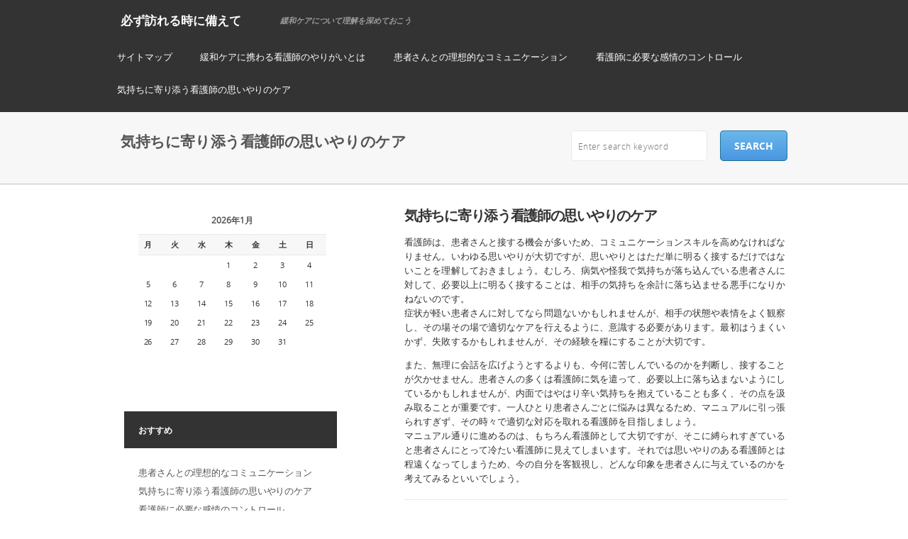

--- FILE ---
content_type: text/html; charset=UTF-8
request_url: http://www.survibow.com/%E6%B0%97%E6%8C%81%E3%81%A1%E3%81%AB%E5%AF%84%E3%82%8A%E6%B7%BB%E3%81%86%E7%9C%8B%E8%AD%B7%E5%B8%AB%E3%81%AE%E6%80%9D%E3%81%84%E3%82%84%E3%82%8A%E3%81%AE%E3%82%B1%E3%82%A2/
body_size: 8545
content:
<!DOCTYPE html>
<!--[if IE 7]>
<html class="ie ie7" dir="ltr" lang="ja" prefix="og: https://ogp.me/ns#">
<![endif]-->
<!--[if IE 8]>
<html class="ie ie8" dir="ltr" lang="ja" prefix="og: https://ogp.me/ns#">
<![endif]-->
<!--[if IE 9]>
<html class="ie9" dir="ltr" lang="ja" prefix="og: https://ogp.me/ns#">
<![endif]-->
<!--[if !(IE 7) | !(IE 8) | !(IE 9) ]><!-->
<html dir="ltr" lang="ja" prefix="og: https://ogp.me/ns#" >
<!--<![endif]-->
<head>
	<meta charset="UTF-8">
	<meta name="viewport" content="width=device-width, initial-scale=1, maximum-scale=1, user-scalable=no">
	<link rel="profile" href="http://gmpg.org/xfn/11" />
	<title>気持ちに寄り添う看護師の思いやりのケア | 必ず訪れる時に備えて</title>

		<!-- All in One SEO 4.5.8 - aioseo.com -->
		<meta name="description" content="看護師にとって思いやりのあるケアは大切ですが、ただ明るく接するのではなく、相手の辛い気持ちや苦しい気持ちを汲み取ってあげることも必要です。ネガティブな気持ちに付き合ってあげることも、時には思いやりとなります。" />
		<meta name="robots" content="max-image-preview:large" />
		<meta name="keywords" content="思いやり,マニュアル,客観視" />
		<link rel="canonical" href="http://www.survibow.com/%e6%b0%97%e6%8c%81%e3%81%a1%e3%81%ab%e5%af%84%e3%82%8a%e6%b7%bb%e3%81%86%e7%9c%8b%e8%ad%b7%e5%b8%ab%e3%81%ae%e6%80%9d%e3%81%84%e3%82%84%e3%82%8a%e3%81%ae%e3%82%b1%e3%82%a2/" />
		<meta name="generator" content="All in One SEO (AIOSEO) 4.5.8" />
		<meta property="og:locale" content="ja_JP" />
		<meta property="og:site_name" content="必ず訪れる時に備えて | 緩和ケアについて理解を深めておこう" />
		<meta property="og:type" content="article" />
		<meta property="og:title" content="気持ちに寄り添う看護師の思いやりのケア | 必ず訪れる時に備えて" />
		<meta property="og:description" content="看護師にとって思いやりのあるケアは大切ですが、ただ明るく接するのではなく、相手の辛い気持ちや苦しい気持ちを汲み取ってあげることも必要です。ネガティブな気持ちに付き合ってあげることも、時には思いやりとなります。" />
		<meta property="og:url" content="http://www.survibow.com/%e6%b0%97%e6%8c%81%e3%81%a1%e3%81%ab%e5%af%84%e3%82%8a%e6%b7%bb%e3%81%86%e7%9c%8b%e8%ad%b7%e5%b8%ab%e3%81%ae%e6%80%9d%e3%81%84%e3%82%84%e3%82%8a%e3%81%ae%e3%82%b1%e3%82%a2/" />
		<meta property="article:published_time" content="2019-11-08T07:08:00+00:00" />
		<meta property="article:modified_time" content="2019-12-06T06:04:50+00:00" />
		<meta name="twitter:card" content="summary" />
		<meta name="twitter:title" content="気持ちに寄り添う看護師の思いやりのケア | 必ず訪れる時に備えて" />
		<meta name="twitter:description" content="看護師にとって思いやりのあるケアは大切ですが、ただ明るく接するのではなく、相手の辛い気持ちや苦しい気持ちを汲み取ってあげることも必要です。ネガティブな気持ちに付き合ってあげることも、時には思いやりとなります。" />
		<script type="application/ld+json" class="aioseo-schema">
			{"@context":"https:\/\/schema.org","@graph":[{"@type":"BreadcrumbList","@id":"http:\/\/www.survibow.com\/%e6%b0%97%e6%8c%81%e3%81%a1%e3%81%ab%e5%af%84%e3%82%8a%e6%b7%bb%e3%81%86%e7%9c%8b%e8%ad%b7%e5%b8%ab%e3%81%ae%e6%80%9d%e3%81%84%e3%82%84%e3%82%8a%e3%81%ae%e3%82%b1%e3%82%a2\/#breadcrumblist","itemListElement":[{"@type":"ListItem","@id":"http:\/\/www.survibow.com\/#listItem","position":1,"name":"\u5bb6","item":"http:\/\/www.survibow.com\/","nextItem":"http:\/\/www.survibow.com\/%e6%b0%97%e6%8c%81%e3%81%a1%e3%81%ab%e5%af%84%e3%82%8a%e6%b7%bb%e3%81%86%e7%9c%8b%e8%ad%b7%e5%b8%ab%e3%81%ae%e6%80%9d%e3%81%84%e3%82%84%e3%82%8a%e3%81%ae%e3%82%b1%e3%82%a2\/#listItem"},{"@type":"ListItem","@id":"http:\/\/www.survibow.com\/%e6%b0%97%e6%8c%81%e3%81%a1%e3%81%ab%e5%af%84%e3%82%8a%e6%b7%bb%e3%81%86%e7%9c%8b%e8%ad%b7%e5%b8%ab%e3%81%ae%e6%80%9d%e3%81%84%e3%82%84%e3%82%8a%e3%81%ae%e3%82%b1%e3%82%a2\/#listItem","position":2,"name":"\u6c17\u6301\u3061\u306b\u5bc4\u308a\u6dfb\u3046\u770b\u8b77\u5e2b\u306e\u601d\u3044\u3084\u308a\u306e\u30b1\u30a2","previousItem":"http:\/\/www.survibow.com\/#listItem"}]},{"@type":"Organization","@id":"http:\/\/www.survibow.com\/#organization","name":"\u5fc5\u305a\u8a2a\u308c\u308b\u6642\u306b\u5099\u3048\u3066","url":"http:\/\/www.survibow.com\/"},{"@type":"WebPage","@id":"http:\/\/www.survibow.com\/%e6%b0%97%e6%8c%81%e3%81%a1%e3%81%ab%e5%af%84%e3%82%8a%e6%b7%bb%e3%81%86%e7%9c%8b%e8%ad%b7%e5%b8%ab%e3%81%ae%e6%80%9d%e3%81%84%e3%82%84%e3%82%8a%e3%81%ae%e3%82%b1%e3%82%a2\/#webpage","url":"http:\/\/www.survibow.com\/%e6%b0%97%e6%8c%81%e3%81%a1%e3%81%ab%e5%af%84%e3%82%8a%e6%b7%bb%e3%81%86%e7%9c%8b%e8%ad%b7%e5%b8%ab%e3%81%ae%e6%80%9d%e3%81%84%e3%82%84%e3%82%8a%e3%81%ae%e3%82%b1%e3%82%a2\/","name":"\u6c17\u6301\u3061\u306b\u5bc4\u308a\u6dfb\u3046\u770b\u8b77\u5e2b\u306e\u601d\u3044\u3084\u308a\u306e\u30b1\u30a2 | \u5fc5\u305a\u8a2a\u308c\u308b\u6642\u306b\u5099\u3048\u3066","description":"\u770b\u8b77\u5e2b\u306b\u3068\u3063\u3066\u601d\u3044\u3084\u308a\u306e\u3042\u308b\u30b1\u30a2\u306f\u5927\u5207\u3067\u3059\u304c\u3001\u305f\u3060\u660e\u308b\u304f\u63a5\u3059\u308b\u306e\u3067\u306f\u306a\u304f\u3001\u76f8\u624b\u306e\u8f9b\u3044\u6c17\u6301\u3061\u3084\u82e6\u3057\u3044\u6c17\u6301\u3061\u3092\u6c72\u307f\u53d6\u3063\u3066\u3042\u3052\u308b\u3053\u3068\u3082\u5fc5\u8981\u3067\u3059\u3002\u30cd\u30ac\u30c6\u30a3\u30d6\u306a\u6c17\u6301\u3061\u306b\u4ed8\u304d\u5408\u3063\u3066\u3042\u3052\u308b\u3053\u3068\u3082\u3001\u6642\u306b\u306f\u601d\u3044\u3084\u308a\u3068\u306a\u308a\u307e\u3059\u3002","inLanguage":"ja","isPartOf":{"@id":"http:\/\/www.survibow.com\/#website"},"breadcrumb":{"@id":"http:\/\/www.survibow.com\/%e6%b0%97%e6%8c%81%e3%81%a1%e3%81%ab%e5%af%84%e3%82%8a%e6%b7%bb%e3%81%86%e7%9c%8b%e8%ad%b7%e5%b8%ab%e3%81%ae%e6%80%9d%e3%81%84%e3%82%84%e3%82%8a%e3%81%ae%e3%82%b1%e3%82%a2\/#breadcrumblist"},"datePublished":"2019-11-08T16:08:00+09:00","dateModified":"2019-12-06T15:04:50+09:00"},{"@type":"WebSite","@id":"http:\/\/www.survibow.com\/#website","url":"http:\/\/www.survibow.com\/","name":"\u5fc5\u305a\u8a2a\u308c\u308b\u6642\u306b\u5099\u3048\u3066","description":"\u7de9\u548c\u30b1\u30a2\u306b\u3064\u3044\u3066\u7406\u89e3\u3092\u6df1\u3081\u3066\u304a\u3053\u3046","inLanguage":"ja","publisher":{"@id":"http:\/\/www.survibow.com\/#organization"}}]}
		</script>
		<!-- All in One SEO -->

<link rel='dns-prefetch' href='//ie7-js.googlecode.com' />
<link rel="alternate" type="application/rss+xml" title="必ず訪れる時に備えて &raquo; フィード" href="http://www.survibow.com/feed/" />
<link rel="alternate" type="application/rss+xml" title="必ず訪れる時に備えて &raquo; コメントフィード" href="http://www.survibow.com/comments/feed/" />
<script type="text/javascript">
/* <![CDATA[ */
window._wpemojiSettings = {"baseUrl":"https:\/\/s.w.org\/images\/core\/emoji\/14.0.0\/72x72\/","ext":".png","svgUrl":"https:\/\/s.w.org\/images\/core\/emoji\/14.0.0\/svg\/","svgExt":".svg","source":{"concatemoji":"http:\/\/www.survibow.com\/wp-includes\/js\/wp-emoji-release.min.js?ver=6.4.7"}};
/*! This file is auto-generated */
!function(i,n){var o,s,e;function c(e){try{var t={supportTests:e,timestamp:(new Date).valueOf()};sessionStorage.setItem(o,JSON.stringify(t))}catch(e){}}function p(e,t,n){e.clearRect(0,0,e.canvas.width,e.canvas.height),e.fillText(t,0,0);var t=new Uint32Array(e.getImageData(0,0,e.canvas.width,e.canvas.height).data),r=(e.clearRect(0,0,e.canvas.width,e.canvas.height),e.fillText(n,0,0),new Uint32Array(e.getImageData(0,0,e.canvas.width,e.canvas.height).data));return t.every(function(e,t){return e===r[t]})}function u(e,t,n){switch(t){case"flag":return n(e,"\ud83c\udff3\ufe0f\u200d\u26a7\ufe0f","\ud83c\udff3\ufe0f\u200b\u26a7\ufe0f")?!1:!n(e,"\ud83c\uddfa\ud83c\uddf3","\ud83c\uddfa\u200b\ud83c\uddf3")&&!n(e,"\ud83c\udff4\udb40\udc67\udb40\udc62\udb40\udc65\udb40\udc6e\udb40\udc67\udb40\udc7f","\ud83c\udff4\u200b\udb40\udc67\u200b\udb40\udc62\u200b\udb40\udc65\u200b\udb40\udc6e\u200b\udb40\udc67\u200b\udb40\udc7f");case"emoji":return!n(e,"\ud83e\udef1\ud83c\udffb\u200d\ud83e\udef2\ud83c\udfff","\ud83e\udef1\ud83c\udffb\u200b\ud83e\udef2\ud83c\udfff")}return!1}function f(e,t,n){var r="undefined"!=typeof WorkerGlobalScope&&self instanceof WorkerGlobalScope?new OffscreenCanvas(300,150):i.createElement("canvas"),a=r.getContext("2d",{willReadFrequently:!0}),o=(a.textBaseline="top",a.font="600 32px Arial",{});return e.forEach(function(e){o[e]=t(a,e,n)}),o}function t(e){var t=i.createElement("script");t.src=e,t.defer=!0,i.head.appendChild(t)}"undefined"!=typeof Promise&&(o="wpEmojiSettingsSupports",s=["flag","emoji"],n.supports={everything:!0,everythingExceptFlag:!0},e=new Promise(function(e){i.addEventListener("DOMContentLoaded",e,{once:!0})}),new Promise(function(t){var n=function(){try{var e=JSON.parse(sessionStorage.getItem(o));if("object"==typeof e&&"number"==typeof e.timestamp&&(new Date).valueOf()<e.timestamp+604800&&"object"==typeof e.supportTests)return e.supportTests}catch(e){}return null}();if(!n){if("undefined"!=typeof Worker&&"undefined"!=typeof OffscreenCanvas&&"undefined"!=typeof URL&&URL.createObjectURL&&"undefined"!=typeof Blob)try{var e="postMessage("+f.toString()+"("+[JSON.stringify(s),u.toString(),p.toString()].join(",")+"));",r=new Blob([e],{type:"text/javascript"}),a=new Worker(URL.createObjectURL(r),{name:"wpTestEmojiSupports"});return void(a.onmessage=function(e){c(n=e.data),a.terminate(),t(n)})}catch(e){}c(n=f(s,u,p))}t(n)}).then(function(e){for(var t in e)n.supports[t]=e[t],n.supports.everything=n.supports.everything&&n.supports[t],"flag"!==t&&(n.supports.everythingExceptFlag=n.supports.everythingExceptFlag&&n.supports[t]);n.supports.everythingExceptFlag=n.supports.everythingExceptFlag&&!n.supports.flag,n.DOMReady=!1,n.readyCallback=function(){n.DOMReady=!0}}).then(function(){return e}).then(function(){var e;n.supports.everything||(n.readyCallback(),(e=n.source||{}).concatemoji?t(e.concatemoji):e.wpemoji&&e.twemoji&&(t(e.twemoji),t(e.wpemoji)))}))}((window,document),window._wpemojiSettings);
/* ]]> */
</script>
<link rel='stylesheet' id='cattopage_wud_site_style-css' href='http://www.survibow.com/wp-content/plugins/category-to-pages-wud/css/category-to-pages-wud.css' type='text/css' media='all' />
<link rel='stylesheet' id='cattopage_wud_img_style-css' href='http://www.survibow.com/wp-content/plugins/category-to-pages-wud/css/jquery.ctp_wud.css' type='text/css' media='all' />
<style id='wp-emoji-styles-inline-css' type='text/css'>

	img.wp-smiley, img.emoji {
		display: inline !important;
		border: none !important;
		box-shadow: none !important;
		height: 1em !important;
		width: 1em !important;
		margin: 0 0.07em !important;
		vertical-align: -0.1em !important;
		background: none !important;
		padding: 0 !important;
	}
</style>
<link rel='stylesheet' id='wp-block-library-css' href='http://www.survibow.com/wp-includes/css/dist/block-library/style.min.css?ver=6.4.7' type='text/css' media='all' />
<style id='classic-theme-styles-inline-css' type='text/css'>
/*! This file is auto-generated */
.wp-block-button__link{color:#fff;background-color:#32373c;border-radius:9999px;box-shadow:none;text-decoration:none;padding:calc(.667em + 2px) calc(1.333em + 2px);font-size:1.125em}.wp-block-file__button{background:#32373c;color:#fff;text-decoration:none}
</style>
<style id='global-styles-inline-css' type='text/css'>
body{--wp--preset--color--black: #000000;--wp--preset--color--cyan-bluish-gray: #abb8c3;--wp--preset--color--white: #ffffff;--wp--preset--color--pale-pink: #f78da7;--wp--preset--color--vivid-red: #cf2e2e;--wp--preset--color--luminous-vivid-orange: #ff6900;--wp--preset--color--luminous-vivid-amber: #fcb900;--wp--preset--color--light-green-cyan: #7bdcb5;--wp--preset--color--vivid-green-cyan: #00d084;--wp--preset--color--pale-cyan-blue: #8ed1fc;--wp--preset--color--vivid-cyan-blue: #0693e3;--wp--preset--color--vivid-purple: #9b51e0;--wp--preset--gradient--vivid-cyan-blue-to-vivid-purple: linear-gradient(135deg,rgba(6,147,227,1) 0%,rgb(155,81,224) 100%);--wp--preset--gradient--light-green-cyan-to-vivid-green-cyan: linear-gradient(135deg,rgb(122,220,180) 0%,rgb(0,208,130) 100%);--wp--preset--gradient--luminous-vivid-amber-to-luminous-vivid-orange: linear-gradient(135deg,rgba(252,185,0,1) 0%,rgba(255,105,0,1) 100%);--wp--preset--gradient--luminous-vivid-orange-to-vivid-red: linear-gradient(135deg,rgba(255,105,0,1) 0%,rgb(207,46,46) 100%);--wp--preset--gradient--very-light-gray-to-cyan-bluish-gray: linear-gradient(135deg,rgb(238,238,238) 0%,rgb(169,184,195) 100%);--wp--preset--gradient--cool-to-warm-spectrum: linear-gradient(135deg,rgb(74,234,220) 0%,rgb(151,120,209) 20%,rgb(207,42,186) 40%,rgb(238,44,130) 60%,rgb(251,105,98) 80%,rgb(254,248,76) 100%);--wp--preset--gradient--blush-light-purple: linear-gradient(135deg,rgb(255,206,236) 0%,rgb(152,150,240) 100%);--wp--preset--gradient--blush-bordeaux: linear-gradient(135deg,rgb(254,205,165) 0%,rgb(254,45,45) 50%,rgb(107,0,62) 100%);--wp--preset--gradient--luminous-dusk: linear-gradient(135deg,rgb(255,203,112) 0%,rgb(199,81,192) 50%,rgb(65,88,208) 100%);--wp--preset--gradient--pale-ocean: linear-gradient(135deg,rgb(255,245,203) 0%,rgb(182,227,212) 50%,rgb(51,167,181) 100%);--wp--preset--gradient--electric-grass: linear-gradient(135deg,rgb(202,248,128) 0%,rgb(113,206,126) 100%);--wp--preset--gradient--midnight: linear-gradient(135deg,rgb(2,3,129) 0%,rgb(40,116,252) 100%);--wp--preset--font-size--small: 13px;--wp--preset--font-size--medium: 20px;--wp--preset--font-size--large: 36px;--wp--preset--font-size--x-large: 42px;--wp--preset--spacing--20: 0.44rem;--wp--preset--spacing--30: 0.67rem;--wp--preset--spacing--40: 1rem;--wp--preset--spacing--50: 1.5rem;--wp--preset--spacing--60: 2.25rem;--wp--preset--spacing--70: 3.38rem;--wp--preset--spacing--80: 5.06rem;--wp--preset--shadow--natural: 6px 6px 9px rgba(0, 0, 0, 0.2);--wp--preset--shadow--deep: 12px 12px 50px rgba(0, 0, 0, 0.4);--wp--preset--shadow--sharp: 6px 6px 0px rgba(0, 0, 0, 0.2);--wp--preset--shadow--outlined: 6px 6px 0px -3px rgba(255, 255, 255, 1), 6px 6px rgba(0, 0, 0, 1);--wp--preset--shadow--crisp: 6px 6px 0px rgba(0, 0, 0, 1);}:where(.is-layout-flex){gap: 0.5em;}:where(.is-layout-grid){gap: 0.5em;}body .is-layout-flow > .alignleft{float: left;margin-inline-start: 0;margin-inline-end: 2em;}body .is-layout-flow > .alignright{float: right;margin-inline-start: 2em;margin-inline-end: 0;}body .is-layout-flow > .aligncenter{margin-left: auto !important;margin-right: auto !important;}body .is-layout-constrained > .alignleft{float: left;margin-inline-start: 0;margin-inline-end: 2em;}body .is-layout-constrained > .alignright{float: right;margin-inline-start: 2em;margin-inline-end: 0;}body .is-layout-constrained > .aligncenter{margin-left: auto !important;margin-right: auto !important;}body .is-layout-constrained > :where(:not(.alignleft):not(.alignright):not(.alignfull)){max-width: var(--wp--style--global--content-size);margin-left: auto !important;margin-right: auto !important;}body .is-layout-constrained > .alignwide{max-width: var(--wp--style--global--wide-size);}body .is-layout-flex{display: flex;}body .is-layout-flex{flex-wrap: wrap;align-items: center;}body .is-layout-flex > *{margin: 0;}body .is-layout-grid{display: grid;}body .is-layout-grid > *{margin: 0;}:where(.wp-block-columns.is-layout-flex){gap: 2em;}:where(.wp-block-columns.is-layout-grid){gap: 2em;}:where(.wp-block-post-template.is-layout-flex){gap: 1.25em;}:where(.wp-block-post-template.is-layout-grid){gap: 1.25em;}.has-black-color{color: var(--wp--preset--color--black) !important;}.has-cyan-bluish-gray-color{color: var(--wp--preset--color--cyan-bluish-gray) !important;}.has-white-color{color: var(--wp--preset--color--white) !important;}.has-pale-pink-color{color: var(--wp--preset--color--pale-pink) !important;}.has-vivid-red-color{color: var(--wp--preset--color--vivid-red) !important;}.has-luminous-vivid-orange-color{color: var(--wp--preset--color--luminous-vivid-orange) !important;}.has-luminous-vivid-amber-color{color: var(--wp--preset--color--luminous-vivid-amber) !important;}.has-light-green-cyan-color{color: var(--wp--preset--color--light-green-cyan) !important;}.has-vivid-green-cyan-color{color: var(--wp--preset--color--vivid-green-cyan) !important;}.has-pale-cyan-blue-color{color: var(--wp--preset--color--pale-cyan-blue) !important;}.has-vivid-cyan-blue-color{color: var(--wp--preset--color--vivid-cyan-blue) !important;}.has-vivid-purple-color{color: var(--wp--preset--color--vivid-purple) !important;}.has-black-background-color{background-color: var(--wp--preset--color--black) !important;}.has-cyan-bluish-gray-background-color{background-color: var(--wp--preset--color--cyan-bluish-gray) !important;}.has-white-background-color{background-color: var(--wp--preset--color--white) !important;}.has-pale-pink-background-color{background-color: var(--wp--preset--color--pale-pink) !important;}.has-vivid-red-background-color{background-color: var(--wp--preset--color--vivid-red) !important;}.has-luminous-vivid-orange-background-color{background-color: var(--wp--preset--color--luminous-vivid-orange) !important;}.has-luminous-vivid-amber-background-color{background-color: var(--wp--preset--color--luminous-vivid-amber) !important;}.has-light-green-cyan-background-color{background-color: var(--wp--preset--color--light-green-cyan) !important;}.has-vivid-green-cyan-background-color{background-color: var(--wp--preset--color--vivid-green-cyan) !important;}.has-pale-cyan-blue-background-color{background-color: var(--wp--preset--color--pale-cyan-blue) !important;}.has-vivid-cyan-blue-background-color{background-color: var(--wp--preset--color--vivid-cyan-blue) !important;}.has-vivid-purple-background-color{background-color: var(--wp--preset--color--vivid-purple) !important;}.has-black-border-color{border-color: var(--wp--preset--color--black) !important;}.has-cyan-bluish-gray-border-color{border-color: var(--wp--preset--color--cyan-bluish-gray) !important;}.has-white-border-color{border-color: var(--wp--preset--color--white) !important;}.has-pale-pink-border-color{border-color: var(--wp--preset--color--pale-pink) !important;}.has-vivid-red-border-color{border-color: var(--wp--preset--color--vivid-red) !important;}.has-luminous-vivid-orange-border-color{border-color: var(--wp--preset--color--luminous-vivid-orange) !important;}.has-luminous-vivid-amber-border-color{border-color: var(--wp--preset--color--luminous-vivid-amber) !important;}.has-light-green-cyan-border-color{border-color: var(--wp--preset--color--light-green-cyan) !important;}.has-vivid-green-cyan-border-color{border-color: var(--wp--preset--color--vivid-green-cyan) !important;}.has-pale-cyan-blue-border-color{border-color: var(--wp--preset--color--pale-cyan-blue) !important;}.has-vivid-cyan-blue-border-color{border-color: var(--wp--preset--color--vivid-cyan-blue) !important;}.has-vivid-purple-border-color{border-color: var(--wp--preset--color--vivid-purple) !important;}.has-vivid-cyan-blue-to-vivid-purple-gradient-background{background: var(--wp--preset--gradient--vivid-cyan-blue-to-vivid-purple) !important;}.has-light-green-cyan-to-vivid-green-cyan-gradient-background{background: var(--wp--preset--gradient--light-green-cyan-to-vivid-green-cyan) !important;}.has-luminous-vivid-amber-to-luminous-vivid-orange-gradient-background{background: var(--wp--preset--gradient--luminous-vivid-amber-to-luminous-vivid-orange) !important;}.has-luminous-vivid-orange-to-vivid-red-gradient-background{background: var(--wp--preset--gradient--luminous-vivid-orange-to-vivid-red) !important;}.has-very-light-gray-to-cyan-bluish-gray-gradient-background{background: var(--wp--preset--gradient--very-light-gray-to-cyan-bluish-gray) !important;}.has-cool-to-warm-spectrum-gradient-background{background: var(--wp--preset--gradient--cool-to-warm-spectrum) !important;}.has-blush-light-purple-gradient-background{background: var(--wp--preset--gradient--blush-light-purple) !important;}.has-blush-bordeaux-gradient-background{background: var(--wp--preset--gradient--blush-bordeaux) !important;}.has-luminous-dusk-gradient-background{background: var(--wp--preset--gradient--luminous-dusk) !important;}.has-pale-ocean-gradient-background{background: var(--wp--preset--gradient--pale-ocean) !important;}.has-electric-grass-gradient-background{background: var(--wp--preset--gradient--electric-grass) !important;}.has-midnight-gradient-background{background: var(--wp--preset--gradient--midnight) !important;}.has-small-font-size{font-size: var(--wp--preset--font-size--small) !important;}.has-medium-font-size{font-size: var(--wp--preset--font-size--medium) !important;}.has-large-font-size{font-size: var(--wp--preset--font-size--large) !important;}.has-x-large-font-size{font-size: var(--wp--preset--font-size--x-large) !important;}
.wp-block-navigation a:where(:not(.wp-element-button)){color: inherit;}
:where(.wp-block-post-template.is-layout-flex){gap: 1.25em;}:where(.wp-block-post-template.is-layout-grid){gap: 1.25em;}
:where(.wp-block-columns.is-layout-flex){gap: 2em;}:where(.wp-block-columns.is-layout-grid){gap: 2em;}
.wp-block-pullquote{font-size: 1.5em;line-height: 1.6;}
</style>
<link rel='stylesheet' id='simpleclassic-style-css' href='http://www.survibow.com/wp-content/themes/simple-classic/style.css?ver=6.4.7' type='text/css' media='all' />
<!--[if IE]>
<link rel='stylesheet' id='simpleclassic-style-ie-css' href='http://www.survibow.com/wp-content/themes/simple-classic/css/ie.css?ver=6.4.7' type='text/css' media='all' />
<![endif]-->
<script type="text/javascript" src="http://www.survibow.com/wp-includes/js/jquery/jquery.min.js?ver=3.7.1" id="jquery-core-js"></script>
<script type="text/javascript" src="http://www.survibow.com/wp-includes/js/jquery/jquery-migrate.min.js?ver=3.4.1" id="jquery-migrate-js"></script>
<script type="text/javascript" id="simpleclassic-main-script-js-extra">
/* <![CDATA[ */
var stringJs = {"chooseFile":"Choose file...","fileNotSel":"File is not selected."};
/* ]]> */
</script>
<script type="text/javascript" src="http://www.survibow.com/wp-content/themes/simple-classic/js/script.js?ver=6.4.7" id="simpleclassic-main-script-js"></script>
<!--[if lt IE 9]>
<script type="text/javascript" src="http://ie7-js.googlecode.com/svn/trunk/lib/IE9.js?ver=6.4.7" id="simpleclassic-script-ie-js"></script>
<![endif]-->
<link rel="https://api.w.org/" href="http://www.survibow.com/wp-json/" /><link rel="alternate" type="application/json" href="http://www.survibow.com/wp-json/wp/v2/pages/5" /><link rel="EditURI" type="application/rsd+xml" title="RSD" href="http://www.survibow.com/xmlrpc.php?rsd" />
<meta name="generator" content="WordPress 6.4.7" />
<link rel='shortlink' href='http://www.survibow.com/?p=5' />
<link rel="alternate" type="application/json+oembed" href="http://www.survibow.com/wp-json/oembed/1.0/embed?url=http%3A%2F%2Fwww.survibow.com%2F%25e6%25b0%2597%25e6%258c%2581%25e3%2581%25a1%25e3%2581%25ab%25e5%25af%2584%25e3%2582%258a%25e6%25b7%25bb%25e3%2581%2586%25e7%259c%258b%25e8%25ad%25b7%25e5%25b8%25ab%25e3%2581%25ae%25e6%2580%259d%25e3%2581%2584%25e3%2582%2584%25e3%2582%258a%25e3%2581%25ae%25e3%2582%25b1%25e3%2582%25a2%2F" />
<link rel="alternate" type="text/xml+oembed" href="http://www.survibow.com/wp-json/oembed/1.0/embed?url=http%3A%2F%2Fwww.survibow.com%2F%25e6%25b0%2597%25e6%258c%2581%25e3%2581%25a1%25e3%2581%25ab%25e5%25af%2584%25e3%2582%258a%25e6%25b7%25bb%25e3%2581%2586%25e7%259c%258b%25e8%25ad%25b7%25e5%25b8%25ab%25e3%2581%25ae%25e6%2580%259d%25e3%2581%2584%25e3%2582%2584%25e3%2582%258a%25e3%2581%25ae%25e3%2582%25b1%25e3%2582%25a2%2F&#038;format=xml" />
<meta name = "viewport" content = "user-scalable=no, width=device-width">
<meta name="apple-mobile-web-app-capable" content="yes" /></head>
<body class="page-template-default page page-id-5">
<div id="smplclssc_main-container">
	<div id="smplclssc_header">
		<div id="smplclssc_wrap-head">
			<div id="smplclssc_head">
				<div id="smplclssc_preheader">
					<h1 id="smplclssc_site-title">
						<a href="http://www.survibow.com" title="必ず訪れる時に備えて">必ず訪れる時に備えて</a>
					</h1>
					<h2 id="smplclssc_site-description">緩和ケアについて理解を深めておこう</h2>
				</div><!-- #smplclssc_preheader -->
				<div id="nav">
					<div class="menu"><ul>
<li class="page_item page-item-1"><a href="http://www.survibow.com/sitemap/">サイトマップ</a></li>
<li class="page_item page-item-2"><a href="http://www.survibow.com/">緩和ケアに携わる看護師のやりがいとは</a></li>
<li class="page_item page-item-3"><a href="http://www.survibow.com/%e6%82%a3%e8%80%85%e3%81%95%e3%82%93%e3%81%a8%e3%81%ae%e7%90%86%e6%83%b3%e7%9a%84%e3%81%aa%e3%82%b3%e3%83%9f%e3%83%a5%e3%83%8b%e3%82%b1%e3%83%bc%e3%82%b7%e3%83%a7%e3%83%b3/">患者さんとの理想的なコミュニケーション</a></li>
<li class="page_item page-item-4"><a href="http://www.survibow.com/%e7%9c%8b%e8%ad%b7%e5%b8%ab%e3%81%ab%e5%bf%85%e8%a6%81%e3%81%aa%e6%84%9f%e6%83%85%e3%81%ae%e3%82%b3%e3%83%b3%e3%83%88%e3%83%ad%e3%83%bc%e3%83%ab/">看護師に必要な感情のコントロール</a></li>
<li class="page_item page-item-5 current_page_item"><a href="http://www.survibow.com/%e6%b0%97%e6%8c%81%e3%81%a1%e3%81%ab%e5%af%84%e3%82%8a%e6%b7%bb%e3%81%86%e7%9c%8b%e8%ad%b7%e5%b8%ab%e3%81%ae%e6%80%9d%e3%81%84%e3%82%84%e3%82%8a%e3%81%ae%e3%82%b1%e3%82%a2/" aria-current="page">気持ちに寄り添う看護師の思いやりのケア</a></li>
</ul></div>
				</div><!-- #smplclssc_nav -->
			</div><!-- #smplclssc_head -->
		</div><!-- #smplclssc_wrap-head -->
		<div id="smplclssc_header-image">
					</div><!-- #smplclssc_header-image -->
		<div id="smplclssc_wrap-headline-bar">
			<div id="smplclssc_headline-bar">
				<div id="smplclssc_headline-hgroup">
					<h1><a href="http://www.survibow.com/%e6%b0%97%e6%8c%81%e3%81%a1%e3%81%ab%e5%af%84%e3%82%8a%e6%b7%bb%e3%81%86%e7%9c%8b%e8%ad%b7%e5%b8%ab%e3%81%ae%e6%80%9d%e3%81%84%e3%82%84%e3%82%8a%e3%81%ae%e3%82%b1%e3%82%a2/">気持ちに寄り添う看護師の思いやりのケア</a></h1>				</div>
				<div id="smplclssc_search">
					
<form id="smplclssc_search-form" action="http://www.survibow.com/" method="get">
	<div>
		<input class="smplclssc_search-txt" type="text" name="s" id="s" placeholder="Enter search keyword" value=""  />
	</div>
	<div>
		<input class="smplclssc_search-btn" type="submit" value="search" />
	</div>
</form>
				</div><!-- #smplclssc_search -->
			</div><!-- #smplclssc_headline-bar -->
		</div><!-- #smplclssc_wrap-headline-bar -->
	</div><!-- #smplclssc_header -->
	<div id="smplclssc_main">
<div id="smplclssc_content">
				<h1 class="smplclssc_titleinmain">気持ちに寄り添う看護師の思いやりのケア</h1>
			<p><p>看護師は、患者さんと接する機会が多いため、コミュニケーションスキルを高めなければなりません。いわゆる思いやりが大切ですが、思いやりとはただ単に明るく接するだけではないことを理解しておきましょう。むしろ、病気や怪我で気持ちが落ち込んでいる患者さんに対して、必要以上に明るく接することは、相手の気持ちを余計に落ち込ませる悪手になりかねないのです。<br />
症状が軽い患者さんに対してなら問題ないかもしれませんが、相手の状態や表情をよく観察し、その場その場で適切なケアを行えるように、意識する必要があります。最初はうまくいかず、失敗するかもしれませんが、その経験を糧にすることが大切です。</p>
<p>また、無理に会話を広げようとするよりも、今何に苦しんでいるのかを判断し、接することが欠かせません。患者さんの多くは看護師に気を遣って、必要以上に落ち込まないようにしているかもしれませんが、内面ではやはり辛い気持ちを抱えていることも多く、その点を汲み取ることが重要です。一人ひとり患者さんごとに悩みは異なるため、マニュアルに引っ張られすぎず、その時々で適切な対応を取れる看護師を目指しましょう。<br />
マニュアル通りに進めるのは、もちろん看護師として大切ですが、そこに縛られすぎていると患者さんにとって冷たい看護師に見えてしまいます。それでは思いやりのある看護師とは程遠くなってしまうため、今の自分を客観視し、どんな印象を患者さんに与えているのかを考えてみるといいでしょう。</p>
</p>
			<div class="smplclssc_post-border">
							</div><!-- .smplclssc_post-border -->
			</div><!-- #smplclssc_content -->

<div id="smplclssc_sidebar">
	<div class="smplclssc_widget">
		<ul>
			<li id="calendar-2" class="widget widget_calendar"><div id="calendar_wrap" class="calendar_wrap"><table id="wp-calendar" class="wp-calendar-table">
	<caption>2026年1月</caption>
	<thead>
	<tr>
		<th scope="col" title="月曜日">月</th>
		<th scope="col" title="火曜日">火</th>
		<th scope="col" title="水曜日">水</th>
		<th scope="col" title="木曜日">木</th>
		<th scope="col" title="金曜日">金</th>
		<th scope="col" title="土曜日">土</th>
		<th scope="col" title="日曜日">日</th>
	</tr>
	</thead>
	<tbody>
	<tr>
		<td colspan="3" class="pad">&nbsp;</td><td>1</td><td>2</td><td>3</td><td>4</td>
	</tr>
	<tr>
		<td>5</td><td>6</td><td>7</td><td>8</td><td>9</td><td>10</td><td>11</td>
	</tr>
	<tr>
		<td>12</td><td>13</td><td>14</td><td>15</td><td>16</td><td>17</td><td>18</td>
	</tr>
	<tr>
		<td>19</td><td>20</td><td>21</td><td id="today">22</td><td>23</td><td>24</td><td>25</td>
	</tr>
	<tr>
		<td>26</td><td>27</td><td>28</td><td>29</td><td>30</td><td>31</td>
		<td class="pad" colspan="1">&nbsp;</td>
	</tr>
	</tbody>
	</table><nav aria-label="前と次の月" class="wp-calendar-nav">
		<span class="wp-calendar-nav-prev">&nbsp;</span>
		<span class="pad">&nbsp;</span>
		<span class="wp-calendar-nav-next">&nbsp;</span>
	</nav></div></li>
<li id="pages-2" class="widget widget_pages"><h2 class="widgettitle">おすすめ</h2>

			<ul>
				<li class="page_item page-item-3"><a href="http://www.survibow.com/%e6%82%a3%e8%80%85%e3%81%95%e3%82%93%e3%81%a8%e3%81%ae%e7%90%86%e6%83%b3%e7%9a%84%e3%81%aa%e3%82%b3%e3%83%9f%e3%83%a5%e3%83%8b%e3%82%b1%e3%83%bc%e3%82%b7%e3%83%a7%e3%83%b3/">患者さんとの理想的なコミュニケーション</a></li>
<li class="page_item page-item-5 current_page_item"><a href="http://www.survibow.com/%e6%b0%97%e6%8c%81%e3%81%a1%e3%81%ab%e5%af%84%e3%82%8a%e6%b7%bb%e3%81%86%e7%9c%8b%e8%ad%b7%e5%b8%ab%e3%81%ae%e6%80%9d%e3%81%84%e3%82%84%e3%82%8a%e3%81%ae%e3%82%b1%e3%82%a2/" aria-current="page">気持ちに寄り添う看護師の思いやりのケア</a></li>
<li class="page_item page-item-4"><a href="http://www.survibow.com/%e7%9c%8b%e8%ad%b7%e5%b8%ab%e3%81%ab%e5%bf%85%e8%a6%81%e3%81%aa%e6%84%9f%e6%83%85%e3%81%ae%e3%82%b3%e3%83%b3%e3%83%88%e3%83%ad%e3%83%bc%e3%83%ab/">看護師に必要な感情のコントロール</a></li>
<li class="page_item page-item-2"><a href="http://www.survibow.com/">緩和ケアに携わる看護師のやりがいとは</a></li>
			</ul>

			</li>
<li id="tag_cloud-3" class="widget widget_tag_cloud"><h2 class="widgettitle">タグ</h2>
<div class="tagcloud"><a href="http://www.survibow.com/tag/communication/" class="tag-cloud-link tag-link-7 tag-link-position-1" style="font-size: 8pt;" aria-label="コミュニケーション (1個の項目)">コミュニケーション</a>
<a href="http://www.survibow.com/tag/compassion/" class="tag-cloud-link tag-link-13 tag-link-position-2" style="font-size: 8pt;" aria-label="思いやり (1個の項目)">思いやり</a>
<a href="http://www.survibow.com/tag/emotion/" class="tag-cloud-link tag-link-10 tag-link-position-3" style="font-size: 8pt;" aria-label="感情 (1個の項目)">感情</a>
<a href="http://www.survibow.com/tag/palliative-care/" class="tag-cloud-link tag-link-4 tag-link-position-4" style="font-size: 8pt;" aria-label="緩和ケア (1個の項目)">緩和ケア</a></div>
</li>
<li id="archives-3" class="widget widget_archive"><h2 class="widgettitle">アーカイブ</h2>

			<ul>
							</ul>

			</li>
<li id="text-2" class="widget widget_text">			<div class="textwidget"></div>
		</li>
<li id="categories-2" class="widget widget_categories"><h2 class="widgettitle">カテゴリー</h2>

			<ul>
					<li class="cat-item cat-item-5"><a href="http://www.survibow.com/category/communication/">コミュニケーション</a>
</li>
	<li class="cat-item cat-item-9"><a href="http://www.survibow.com/category/control/">コントロール</a>
</li>
	<li class="cat-item cat-item-12"><a href="http://www.survibow.com/category/manual/">マニュアル</a>
</li>
	<li class="cat-item cat-item-3"><a href="http://www.survibow.com/category/rewarding/">やりがい</a>
</li>
	<li class="cat-item cat-item-11"><a href="http://www.survibow.com/category/compassion/">思いやり</a>
</li>
	<li class="cat-item cat-item-8"><a href="http://www.survibow.com/category/emotion/">感情</a>
</li>
	<li class="cat-item cat-item-6"><a href="http://www.survibow.com/category/smile/">笑顔</a>
</li>
	<li class="cat-item cat-item-2"><a href="http://www.survibow.com/category/palliative-care/">緩和ケア</a>
</li>
			</ul>

			</li>
<li id="meta-3" class="widget widget_meta"><h2 class="widgettitle">メタ情報</h2>

		<ul>
						<li><a href="http://www.survibow.com/wp-login.php">ログイン</a></li>
			<li><a href="http://www.survibow.com/feed/">投稿フィード</a></li>
			<li><a href="http://www.survibow.com/comments/feed/">コメントフィード</a></li>

			<li><a href="https://ja.wordpress.org/">WordPress.org</a></li>
		</ul>

		</li>
		</ul>
	</div><!-- .widget -->
</div><!-- #sidebar -->
</div><!-- #smplclssc_main -->
<div id="smplclssc_footer">
	<div id="smplclssc_footer-content">
		<p class="smplclssc_copirate">&#169;
			<a href="http://www.survibow.com">必ず訪れる時に備えて</a> 2026		</p>
		<p class="smplclssc_footerlinks">Powered by			<a href="http://bestweblayout.com/" target="_blank">BestWebLayout</a> and			<a href="http://wordpress.org/" target="_blank">WordPress</a>
		</p>
	</div><!-- #smplclssc_footer-content -->
</div><!-- #smplclssc_footer -->
</div><!-- #smplclssc_main-container -->
<script type="text/javascript" src="http://www.survibow.com/wp-content/plugins/category-to-pages-wud/js/cat-to-page.js" id="cattopage_wud_script-js"></script>
<script type="text/javascript" src="http://www.survibow.com/wp-content/plugins/category-to-pages-wud/js/jquery.ctp_wud_min.js" id="cattopage_wud_cat_img_script-js"></script>
<script type="text/javascript" src="http://www.survibow.com/wp-includes/js/comment-reply.min.js?ver=6.4.7" id="comment-reply-js" async="async" data-wp-strategy="async"></script>
</body>
</html>
